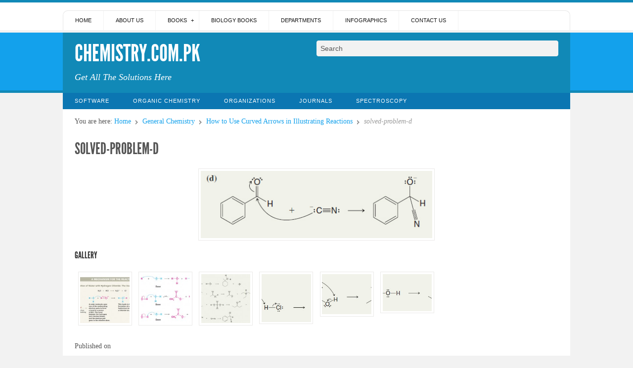

--- FILE ---
content_type: text/html; charset=UTF-8
request_url: https://chemistry.com.pk/general-chemistry/how-to-use-curved-arrows-in-illustrating-reactions/attachment/solved-problem-d/
body_size: 9949
content:
<!doctype html>
<html lang="en-US">

<head>
<meta http-equiv="Content-Type" content="text/html; charset=UTF-8" />
<title>solved-problem-d | Chemistry.Com.Pk</title>

<!-- Mobile viewport optimized -->
<meta name="viewport" content="width=device-width,initial-scale=1" />

<link rel="profile" href="https://gmpg.org/xfn/11" />
<link rel="pingback" href="https://chemistry.com.pk/xmlrpc.php" />

<meta name='robots' content='index, follow, max-image-preview:large, max-snippet:-1, max-video-preview:-1' />
<meta name="generator" content="WordPress 6.9" />
<meta name="template" content="Live Wire 0.3" />

	<!-- This site is optimized with the Yoast SEO plugin v26.8 - https://yoast.com/product/yoast-seo-wordpress/ -->
	<link rel="canonical" href="https://chemistry.com.pk/general-chemistry/how-to-use-curved-arrows-in-illustrating-reactions/attachment/solved-problem-d/" />
	<meta property="og:locale" content="en_US" />
	<meta property="og:type" content="article" />
	<meta property="og:title" content="solved-problem-d | Chemistry.Com.Pk" />
	<meta property="og:url" content="https://chemistry.com.pk/general-chemistry/how-to-use-curved-arrows-in-illustrating-reactions/attachment/solved-problem-d/" />
	<meta property="og:site_name" content="Chemistry.Com.Pk" />
	<meta property="article:publisher" content="https://www.facebook.com/chemistry.com.pk1" />
	<meta property="article:modified_time" content="2015-04-05T08:27:46+00:00" />
	<meta property="og:image" content="https://chemistry.com.pk/general-chemistry/how-to-use-curved-arrows-in-illustrating-reactions/attachment/solved-problem-d" />
	<meta property="og:image:width" content="478" />
	<meta property="og:image:height" content="139" />
	<meta property="og:image:type" content="image/jpeg" />
	<script type="application/ld+json" class="yoast-schema-graph">{"@context":"https://schema.org","@graph":[{"@type":"WebPage","@id":"https://chemistry.com.pk/general-chemistry/how-to-use-curved-arrows-in-illustrating-reactions/attachment/solved-problem-d/","url":"https://chemistry.com.pk/general-chemistry/how-to-use-curved-arrows-in-illustrating-reactions/attachment/solved-problem-d/","name":"solved-problem-d | Chemistry.Com.Pk","isPartOf":{"@id":"https://chemistry.com.pk/#website"},"primaryImageOfPage":{"@id":"https://chemistry.com.pk/general-chemistry/how-to-use-curved-arrows-in-illustrating-reactions/attachment/solved-problem-d/#primaryimage"},"image":{"@id":"https://chemistry.com.pk/general-chemistry/how-to-use-curved-arrows-in-illustrating-reactions/attachment/solved-problem-d/#primaryimage"},"thumbnailUrl":"https://chemistry.com.pk/wp-content/uploads/2015/04/solved-problem-d.jpg","datePublished":"2015-04-05T08:27:39+00:00","dateModified":"2015-04-05T08:27:46+00:00","breadcrumb":{"@id":"https://chemistry.com.pk/general-chemistry/how-to-use-curved-arrows-in-illustrating-reactions/attachment/solved-problem-d/#breadcrumb"},"inLanguage":"en-US","potentialAction":[{"@type":"ReadAction","target":["https://chemistry.com.pk/general-chemistry/how-to-use-curved-arrows-in-illustrating-reactions/attachment/solved-problem-d/"]}]},{"@type":"ImageObject","inLanguage":"en-US","@id":"https://chemistry.com.pk/general-chemistry/how-to-use-curved-arrows-in-illustrating-reactions/attachment/solved-problem-d/#primaryimage","url":"https://chemistry.com.pk/wp-content/uploads/2015/04/solved-problem-d.jpg","contentUrl":"https://chemistry.com.pk/wp-content/uploads/2015/04/solved-problem-d.jpg","width":478,"height":139,"caption":"solved-problem-d"},{"@type":"BreadcrumbList","@id":"https://chemistry.com.pk/general-chemistry/how-to-use-curved-arrows-in-illustrating-reactions/attachment/solved-problem-d/#breadcrumb","itemListElement":[{"@type":"ListItem","position":1,"name":"Home","item":"https://chemistry.com.pk/"},{"@type":"ListItem","position":2,"name":"How to Use Curved Arrows in Illustrating Reactions","item":"https://chemistry.com.pk/general-chemistry/how-to-use-curved-arrows-in-illustrating-reactions/"},{"@type":"ListItem","position":3,"name":"solved-problem-d"}]},{"@type":"WebSite","@id":"https://chemistry.com.pk/#website","url":"https://chemistry.com.pk/","name":"Chemistry.Com.Pk","description":"Get All The Solutions Here","publisher":{"@id":"https://chemistry.com.pk/#organization"},"potentialAction":[{"@type":"SearchAction","target":{"@type":"EntryPoint","urlTemplate":"https://chemistry.com.pk/?s={search_term_string}"},"query-input":{"@type":"PropertyValueSpecification","valueRequired":true,"valueName":"search_term_string"}}],"inLanguage":"en-US"},{"@type":"Organization","@id":"https://chemistry.com.pk/#organization","name":"Chemistry.Com.Pk","url":"https://chemistry.com.pk/","logo":{"@type":"ImageObject","inLanguage":"en-US","@id":"https://chemistry.com.pk/#/schema/logo/image/","url":"https://chemistry.com.pk/wp-content/uploads/2023/01/logo-for-dark-background.png","contentUrl":"https://chemistry.com.pk/wp-content/uploads/2023/01/logo-for-dark-background.png","width":6250,"height":6250,"caption":"Chemistry.Com.Pk"},"image":{"@id":"https://chemistry.com.pk/#/schema/logo/image/"},"sameAs":["https://www.facebook.com/chemistry.com.pk1","https://x.com/ChemistryComPk","https://www.instagram.com/chemistry.com.pk/","https://www.linkedin.com/company/chemistry-com-pk","https://www.pinterest.com/chemistrycompk/","https://www.youtube.com/channel/UCJIPiZSdPiZvo7p4mZw3TNQ"]}]}</script>
	<!-- / Yoast SEO plugin. -->


<link rel="alternate" type="application/rss+xml" title="Chemistry.Com.Pk &raquo; Feed" href="https://chemistry.com.pk/feed/" />
<link rel="alternate" title="oEmbed (JSON)" type="application/json+oembed" href="https://chemistry.com.pk/wp-json/oembed/1.0/embed?url=https%3A%2F%2Fchemistry.com.pk%2Fgeneral-chemistry%2Fhow-to-use-curved-arrows-in-illustrating-reactions%2Fattachment%2Fsolved-problem-d%2F" />
<link rel="alternate" title="oEmbed (XML)" type="text/xml+oembed" href="https://chemistry.com.pk/wp-json/oembed/1.0/embed?url=https%3A%2F%2Fchemistry.com.pk%2Fgeneral-chemistry%2Fhow-to-use-curved-arrows-in-illustrating-reactions%2Fattachment%2Fsolved-problem-d%2F&#038;format=xml" />
<style id='wp-img-auto-sizes-contain-inline-css' type='text/css'>
img:is([sizes=auto i],[sizes^="auto," i]){contain-intrinsic-size:3000px 1500px}
/*# sourceURL=wp-img-auto-sizes-contain-inline-css */
</style>

<link rel='stylesheet' id='style-css' href='https://chemistry.com.pk/wp-content/themes/live-wire/style.min.css?ver=0.3' type='text/css' media='all' />
<style id='wp-emoji-styles-inline-css' type='text/css'>

	img.wp-smiley, img.emoji {
		display: inline !important;
		border: none !important;
		box-shadow: none !important;
		height: 1em !important;
		width: 1em !important;
		margin: 0 0.07em !important;
		vertical-align: -0.1em !important;
		background: none !important;
		padding: 0 !important;
	}
/*# sourceURL=wp-emoji-styles-inline-css */
</style>
<link rel='stylesheet' id='wp-block-library-css' href='https://chemistry.com.pk/wp-includes/css/dist/block-library/style.min.css?ver=6.9' type='text/css' media='all' />
<style id='global-styles-inline-css' type='text/css'>
:root{--wp--preset--aspect-ratio--square: 1;--wp--preset--aspect-ratio--4-3: 4/3;--wp--preset--aspect-ratio--3-4: 3/4;--wp--preset--aspect-ratio--3-2: 3/2;--wp--preset--aspect-ratio--2-3: 2/3;--wp--preset--aspect-ratio--16-9: 16/9;--wp--preset--aspect-ratio--9-16: 9/16;--wp--preset--color--black: #000000;--wp--preset--color--cyan-bluish-gray: #abb8c3;--wp--preset--color--white: #ffffff;--wp--preset--color--pale-pink: #f78da7;--wp--preset--color--vivid-red: #cf2e2e;--wp--preset--color--luminous-vivid-orange: #ff6900;--wp--preset--color--luminous-vivid-amber: #fcb900;--wp--preset--color--light-green-cyan: #7bdcb5;--wp--preset--color--vivid-green-cyan: #00d084;--wp--preset--color--pale-cyan-blue: #8ed1fc;--wp--preset--color--vivid-cyan-blue: #0693e3;--wp--preset--color--vivid-purple: #9b51e0;--wp--preset--gradient--vivid-cyan-blue-to-vivid-purple: linear-gradient(135deg,rgb(6,147,227) 0%,rgb(155,81,224) 100%);--wp--preset--gradient--light-green-cyan-to-vivid-green-cyan: linear-gradient(135deg,rgb(122,220,180) 0%,rgb(0,208,130) 100%);--wp--preset--gradient--luminous-vivid-amber-to-luminous-vivid-orange: linear-gradient(135deg,rgb(252,185,0) 0%,rgb(255,105,0) 100%);--wp--preset--gradient--luminous-vivid-orange-to-vivid-red: linear-gradient(135deg,rgb(255,105,0) 0%,rgb(207,46,46) 100%);--wp--preset--gradient--very-light-gray-to-cyan-bluish-gray: linear-gradient(135deg,rgb(238,238,238) 0%,rgb(169,184,195) 100%);--wp--preset--gradient--cool-to-warm-spectrum: linear-gradient(135deg,rgb(74,234,220) 0%,rgb(151,120,209) 20%,rgb(207,42,186) 40%,rgb(238,44,130) 60%,rgb(251,105,98) 80%,rgb(254,248,76) 100%);--wp--preset--gradient--blush-light-purple: linear-gradient(135deg,rgb(255,206,236) 0%,rgb(152,150,240) 100%);--wp--preset--gradient--blush-bordeaux: linear-gradient(135deg,rgb(254,205,165) 0%,rgb(254,45,45) 50%,rgb(107,0,62) 100%);--wp--preset--gradient--luminous-dusk: linear-gradient(135deg,rgb(255,203,112) 0%,rgb(199,81,192) 50%,rgb(65,88,208) 100%);--wp--preset--gradient--pale-ocean: linear-gradient(135deg,rgb(255,245,203) 0%,rgb(182,227,212) 50%,rgb(51,167,181) 100%);--wp--preset--gradient--electric-grass: linear-gradient(135deg,rgb(202,248,128) 0%,rgb(113,206,126) 100%);--wp--preset--gradient--midnight: linear-gradient(135deg,rgb(2,3,129) 0%,rgb(40,116,252) 100%);--wp--preset--font-size--small: 13px;--wp--preset--font-size--medium: 20px;--wp--preset--font-size--large: 36px;--wp--preset--font-size--x-large: 42px;--wp--preset--spacing--20: 0.44rem;--wp--preset--spacing--30: 0.67rem;--wp--preset--spacing--40: 1rem;--wp--preset--spacing--50: 1.5rem;--wp--preset--spacing--60: 2.25rem;--wp--preset--spacing--70: 3.38rem;--wp--preset--spacing--80: 5.06rem;--wp--preset--shadow--natural: 6px 6px 9px rgba(0, 0, 0, 0.2);--wp--preset--shadow--deep: 12px 12px 50px rgba(0, 0, 0, 0.4);--wp--preset--shadow--sharp: 6px 6px 0px rgba(0, 0, 0, 0.2);--wp--preset--shadow--outlined: 6px 6px 0px -3px rgb(255, 255, 255), 6px 6px rgb(0, 0, 0);--wp--preset--shadow--crisp: 6px 6px 0px rgb(0, 0, 0);}:where(.is-layout-flex){gap: 0.5em;}:where(.is-layout-grid){gap: 0.5em;}body .is-layout-flex{display: flex;}.is-layout-flex{flex-wrap: wrap;align-items: center;}.is-layout-flex > :is(*, div){margin: 0;}body .is-layout-grid{display: grid;}.is-layout-grid > :is(*, div){margin: 0;}:where(.wp-block-columns.is-layout-flex){gap: 2em;}:where(.wp-block-columns.is-layout-grid){gap: 2em;}:where(.wp-block-post-template.is-layout-flex){gap: 1.25em;}:where(.wp-block-post-template.is-layout-grid){gap: 1.25em;}.has-black-color{color: var(--wp--preset--color--black) !important;}.has-cyan-bluish-gray-color{color: var(--wp--preset--color--cyan-bluish-gray) !important;}.has-white-color{color: var(--wp--preset--color--white) !important;}.has-pale-pink-color{color: var(--wp--preset--color--pale-pink) !important;}.has-vivid-red-color{color: var(--wp--preset--color--vivid-red) !important;}.has-luminous-vivid-orange-color{color: var(--wp--preset--color--luminous-vivid-orange) !important;}.has-luminous-vivid-amber-color{color: var(--wp--preset--color--luminous-vivid-amber) !important;}.has-light-green-cyan-color{color: var(--wp--preset--color--light-green-cyan) !important;}.has-vivid-green-cyan-color{color: var(--wp--preset--color--vivid-green-cyan) !important;}.has-pale-cyan-blue-color{color: var(--wp--preset--color--pale-cyan-blue) !important;}.has-vivid-cyan-blue-color{color: var(--wp--preset--color--vivid-cyan-blue) !important;}.has-vivid-purple-color{color: var(--wp--preset--color--vivid-purple) !important;}.has-black-background-color{background-color: var(--wp--preset--color--black) !important;}.has-cyan-bluish-gray-background-color{background-color: var(--wp--preset--color--cyan-bluish-gray) !important;}.has-white-background-color{background-color: var(--wp--preset--color--white) !important;}.has-pale-pink-background-color{background-color: var(--wp--preset--color--pale-pink) !important;}.has-vivid-red-background-color{background-color: var(--wp--preset--color--vivid-red) !important;}.has-luminous-vivid-orange-background-color{background-color: var(--wp--preset--color--luminous-vivid-orange) !important;}.has-luminous-vivid-amber-background-color{background-color: var(--wp--preset--color--luminous-vivid-amber) !important;}.has-light-green-cyan-background-color{background-color: var(--wp--preset--color--light-green-cyan) !important;}.has-vivid-green-cyan-background-color{background-color: var(--wp--preset--color--vivid-green-cyan) !important;}.has-pale-cyan-blue-background-color{background-color: var(--wp--preset--color--pale-cyan-blue) !important;}.has-vivid-cyan-blue-background-color{background-color: var(--wp--preset--color--vivid-cyan-blue) !important;}.has-vivid-purple-background-color{background-color: var(--wp--preset--color--vivid-purple) !important;}.has-black-border-color{border-color: var(--wp--preset--color--black) !important;}.has-cyan-bluish-gray-border-color{border-color: var(--wp--preset--color--cyan-bluish-gray) !important;}.has-white-border-color{border-color: var(--wp--preset--color--white) !important;}.has-pale-pink-border-color{border-color: var(--wp--preset--color--pale-pink) !important;}.has-vivid-red-border-color{border-color: var(--wp--preset--color--vivid-red) !important;}.has-luminous-vivid-orange-border-color{border-color: var(--wp--preset--color--luminous-vivid-orange) !important;}.has-luminous-vivid-amber-border-color{border-color: var(--wp--preset--color--luminous-vivid-amber) !important;}.has-light-green-cyan-border-color{border-color: var(--wp--preset--color--light-green-cyan) !important;}.has-vivid-green-cyan-border-color{border-color: var(--wp--preset--color--vivid-green-cyan) !important;}.has-pale-cyan-blue-border-color{border-color: var(--wp--preset--color--pale-cyan-blue) !important;}.has-vivid-cyan-blue-border-color{border-color: var(--wp--preset--color--vivid-cyan-blue) !important;}.has-vivid-purple-border-color{border-color: var(--wp--preset--color--vivid-purple) !important;}.has-vivid-cyan-blue-to-vivid-purple-gradient-background{background: var(--wp--preset--gradient--vivid-cyan-blue-to-vivid-purple) !important;}.has-light-green-cyan-to-vivid-green-cyan-gradient-background{background: var(--wp--preset--gradient--light-green-cyan-to-vivid-green-cyan) !important;}.has-luminous-vivid-amber-to-luminous-vivid-orange-gradient-background{background: var(--wp--preset--gradient--luminous-vivid-amber-to-luminous-vivid-orange) !important;}.has-luminous-vivid-orange-to-vivid-red-gradient-background{background: var(--wp--preset--gradient--luminous-vivid-orange-to-vivid-red) !important;}.has-very-light-gray-to-cyan-bluish-gray-gradient-background{background: var(--wp--preset--gradient--very-light-gray-to-cyan-bluish-gray) !important;}.has-cool-to-warm-spectrum-gradient-background{background: var(--wp--preset--gradient--cool-to-warm-spectrum) !important;}.has-blush-light-purple-gradient-background{background: var(--wp--preset--gradient--blush-light-purple) !important;}.has-blush-bordeaux-gradient-background{background: var(--wp--preset--gradient--blush-bordeaux) !important;}.has-luminous-dusk-gradient-background{background: var(--wp--preset--gradient--luminous-dusk) !important;}.has-pale-ocean-gradient-background{background: var(--wp--preset--gradient--pale-ocean) !important;}.has-electric-grass-gradient-background{background: var(--wp--preset--gradient--electric-grass) !important;}.has-midnight-gradient-background{background: var(--wp--preset--gradient--midnight) !important;}.has-small-font-size{font-size: var(--wp--preset--font-size--small) !important;}.has-medium-font-size{font-size: var(--wp--preset--font-size--medium) !important;}.has-large-font-size{font-size: var(--wp--preset--font-size--large) !important;}.has-x-large-font-size{font-size: var(--wp--preset--font-size--x-large) !important;}
/*# sourceURL=global-styles-inline-css */
</style>

<style id='classic-theme-styles-inline-css' type='text/css'>
/*! This file is auto-generated */
.wp-block-button__link{color:#fff;background-color:#32373c;border-radius:9999px;box-shadow:none;text-decoration:none;padding:calc(.667em + 2px) calc(1.333em + 2px);font-size:1.125em}.wp-block-file__button{background:#32373c;color:#fff;text-decoration:none}
/*# sourceURL=/wp-includes/css/classic-themes.min.css */
</style>
<link rel='stylesheet' id='crp-style-rounded-thumbs-css' href='https://chemistry.com.pk/wp-content/plugins/contextual-related-posts/css/rounded-thumbs.min.css?ver=4.1.0' type='text/css' media='all' />
<style id='crp-style-rounded-thumbs-inline-css' type='text/css'>

			.crp_related.crp-rounded-thumbs a {
				width: 150px;
                height: 150px;
				text-decoration: none;
			}
			.crp_related.crp-rounded-thumbs img {
				max-width: 150px;
				margin: auto;
			}
			.crp_related.crp-rounded-thumbs .crp_title {
				width: 100%;
			}
			
/*# sourceURL=crp-style-rounded-thumbs-inline-css */
</style>
<link rel='stylesheet' id='heateor_sss_frontend_css-css' href='https://chemistry.com.pk/wp-content/plugins/sassy-social-share/public/css/sassy-social-share-public.css?ver=3.3.79' type='text/css' media='all' />
<style id='heateor_sss_frontend_css-inline-css' type='text/css'>
.heateor_sss_button_instagram span.heateor_sss_svg,a.heateor_sss_instagram span.heateor_sss_svg{background:radial-gradient(circle at 30% 107%,#fdf497 0,#fdf497 5%,#fd5949 45%,#d6249f 60%,#285aeb 90%)}.heateor_sss_horizontal_sharing .heateor_sss_svg,.heateor_sss_standard_follow_icons_container .heateor_sss_svg{color:#fff;border-width:0px;border-style:solid;border-color:transparent}.heateor_sss_horizontal_sharing .heateorSssTCBackground{color:#666}.heateor_sss_horizontal_sharing span.heateor_sss_svg:hover,.heateor_sss_standard_follow_icons_container span.heateor_sss_svg:hover{border-color:transparent;}.heateor_sss_vertical_sharing span.heateor_sss_svg,.heateor_sss_floating_follow_icons_container span.heateor_sss_svg{color:#fff;border-width:0px;border-style:solid;border-color:transparent;}.heateor_sss_vertical_sharing .heateorSssTCBackground{color:#666;}.heateor_sss_vertical_sharing span.heateor_sss_svg:hover,.heateor_sss_floating_follow_icons_container span.heateor_sss_svg:hover{border-color:transparent;}@media screen and (max-width:783px) {.heateor_sss_vertical_sharing{display:none!important}}
/*# sourceURL=heateor_sss_frontend_css-inline-css */
</style>
<link rel='stylesheet' id='forget-about-shortcode-buttons-css' href='https://chemistry.com.pk/wp-content/plugins/forget-about-shortcode-buttons/public/css/button-styles.css?ver=2.1.3' type='text/css' media='all' />
<script type="text/javascript" src="https://chemistry.com.pk/wp-includes/js/jquery/jquery.min.js?ver=3.7.1" id="jquery-core-js"></script>
<script type="text/javascript" src="https://chemistry.com.pk/wp-includes/js/jquery/jquery-migrate.min.js?ver=3.4.1" id="jquery-migrate-js"></script>
<link rel="https://api.w.org/" href="https://chemistry.com.pk/wp-json/" /><link rel="alternate" title="JSON" type="application/json" href="https://chemistry.com.pk/wp-json/wp/v2/media/1682" /><link rel="EditURI" type="application/rsd+xml" title="RSD" href="https://chemistry.com.pk/xmlrpc.php?rsd" />
<link rel='shortlink' href='https://chemistry.com.pk/?p=1682' />
<meta name="google-site-verification" content="i-CXpaQce9U9CZ6gBAyWPqadP3UMtxQyD10Np1ZAqps" />
<!-- Google tag (gtag.js) -->
<script async src="https://www.googletagmanager.com/gtag/js?id=G-0ZZ9CNSPBM"></script>
<script>
  window.dataLayer = window.dataLayer || [];
  function gtag(){dataLayer.push(arguments);}
  gtag('js', new Date());

  gtag('config', 'G-0ZZ9CNSPBM');
</script>
<meta name="generator" content="performance-lab 4.0.1; plugins: webp-uploads">
<meta name="generator" content="webp-uploads 2.6.1">
	
	<!-- Enables media queries in some unsupported browsers. -->
	<!--[if (lt IE 9) & (!IEMobile)]>
	<script type="text/javascript" src="https://chemistry.com.pk/wp-content/themes/live-wire/js/respond.min.js"></script>
	<![endif]-->
	
	<link rel="icon" href="https://chemistry.com.pk/wp-content/uploads/2023/01/cropped-chem-icon-32x32.png" sizes="32x32" />
<link rel="icon" href="https://chemistry.com.pk/wp-content/uploads/2023/01/cropped-chem-icon-192x192.png" sizes="192x192" />
<link rel="apple-touch-icon" href="https://chemistry.com.pk/wp-content/uploads/2023/01/cropped-chem-icon-180x180.png" />
<meta name="msapplication-TileImage" content="https://chemistry.com.pk/wp-content/uploads/2023/01/cropped-chem-icon-270x270.png" />

</head>

<body class="wordpress ltr en_US parent-theme y2026 m01 d21 h18 wednesday logged-out singular singular-attachment singular-attachment-1682 attachment-image attachment-jpeg layout-1c">

	
	<div id="container">
	
		 
	 
		<div id="menu-primary" class="menu-container">

			<div class="wrap">
				
					
					
				<div class="menu"><ul id="menu-primary-items" class=""><li id="menu-item-57" class="menu-item menu-item-type-custom menu-item-object-custom menu-item-home menu-item-57"><a href="https://chemistry.com.pk/" title="Home Page">Home</a></li>
<li id="menu-item-87" class="menu-item menu-item-type-post_type menu-item-object-page menu-item-87"><a href="https://chemistry.com.pk/about-us/" title="Introduction to Chemistry.Com.Pk">About Us</a></li>
<li id="menu-item-659" class="menu-item menu-item-type-post_type menu-item-object-page menu-item-has-children menu-item-659"><a href="https://chemistry.com.pk/free-download-chemistry-books/" title="Explore Chemistry Books">Books</a>
<ul class="sub-menu">
	<li id="menu-item-7463" class="menu-item menu-item-type-post_type menu-item-object-page menu-item-7463"><a href="https://chemistry.com.pk/a-level-books/" title="Explore A Level and IB Diploma Books">A Level Books</a></li>
	<li id="menu-item-8317" class="menu-item menu-item-type-post_type menu-item-object-page menu-item-8317"><a href="https://chemistry.com.pk/free-download-biology-books/" title="Explore Biological Sciences Books">Biology Books</a></li>
	<li id="menu-item-8099" class="menu-item menu-item-type-post_type menu-item-object-page menu-item-8099"><a href="https://chemistry.com.pk/free-inorganic-chemistry-books/" title="Explore Inorganic Chemistry Books">Inorganic Chemistry Books</a></li>
	<li id="menu-item-8092" class="menu-item menu-item-type-post_type menu-item-object-page menu-item-8092"><a href="https://chemistry.com.pk/free-organic-chemistry-books/" title="Explore Organic Chemistry Books">Organic Chemistry Books</a></li>
	<li id="menu-item-8454" class="menu-item menu-item-type-post_type menu-item-object-page menu-item-8454"><a href="https://chemistry.com.pk/free-physical-chemistry-books/" title="Explore Physical Chemistry Books">Physical Chemistry Books</a></li>
</ul>
</li>
<li id="menu-item-9605" class="menu-item menu-item-type-custom menu-item-object-custom menu-item-9605"><a href="https://biology.com.pk/biology-books/" title="Explore Biological Sciences Books">Biology Books</a></li>
<li id="menu-item-642" class="menu-item menu-item-type-post_type menu-item-object-page menu-item-642"><a href="https://chemistry.com.pk/chemistry-departments/" title="Chemistry Departments in Pakistan">Departments</a></li>
<li id="menu-item-1208" class="menu-item menu-item-type-taxonomy menu-item-object-category menu-item-1208"><a href="https://chemistry.com.pk/category/infographics/" title="Chemistry Infographics">Infographics</a></li>
<li id="menu-item-58" class="menu-item menu-item-type-post_type menu-item-object-page menu-item-58"><a href="https://chemistry.com.pk/contact-us/">Contact Us</a></li>
</ul></div>				
										
			</div><!-- .wrap -->

		</div><!-- #menu-primary .menu-container -->
	
		
		
		
			<div id="header">
					
				
				<div class="wrap">

					<div id="branding">
						<div id="site-title"><a href="https://chemistry.com.pk" title="Chemistry.Com.Pk" rel="home"><span>Chemistry.Com.Pk</span></a></div>						<div id="site-description"><span>Get All The Solutions Here</span></div>					</div><!-- #branding -->
					
					
	<div id="sidebar-header" class="sidebar">

		<section id="hybrid-search-2" class="widget search widget-search">			<div class="search">

				<form method="get" class="search-form" action="https://chemistry.com.pk/">
				<div>
					<input class="search-text" type="text" name="s" value="Search" onfocus="if(this.value==this.defaultValue)this.value='';" onblur="if(this.value=='')this.value=this.defaultValue;" />
					<input class="search-submit button" name="submit" type="submit" value="Search" />
				</div>
				</form><!-- .search-form -->

			</div><!-- .search --></section>
	</div><!-- #sidebar-header -->

							
					
				</div><!-- .wrap -->
						
				
			</div><!-- #header -->
	
				
		 
	 
		<div id="menu-secondary" class="menu-container">

			<div class="wrap">
				
									
				<div class="menu"><ul id="menu-secondary-items" class=""><li id="menu-item-1224" class="menu-item menu-item-type-taxonomy menu-item-object-category menu-item-1224"><a href="https://chemistry.com.pk/category/software/" title="Chemistry Software">Software</a></li>
<li id="menu-item-1226" class="menu-item menu-item-type-taxonomy menu-item-object-category menu-item-1226"><a href="https://chemistry.com.pk/category/organic-chemistry/">Organic Chemistry</a></li>
<li id="menu-item-1227" class="menu-item menu-item-type-taxonomy menu-item-object-category menu-item-1227"><a href="https://chemistry.com.pk/category/organizations/" title="Chemistry Organizations">Organizations</a></li>
<li id="menu-item-1228" class="menu-item menu-item-type-taxonomy menu-item-object-category menu-item-1228"><a href="https://chemistry.com.pk/category/journals/" title="Chemistry Journals of Pakistan">Journals</a></li>
<li id="menu-item-1229" class="menu-item menu-item-type-taxonomy menu-item-object-category menu-item-1229"><a href="https://chemistry.com.pk/category/spectroscopy/">Spectroscopy</a></li>
</ul></div>				
								
			</div><!-- .wrap -->

		</div><!-- #menu-secondary .menu-container -->
	
		
		
					
		<div id="main">

			<div class="wrap">

						
			
		<nav class="breadcrumb-trail breadcrumbs" itemprop="breadcrumb">
			<span class="trail-browse">You are here:</span> <span class="trail-begin"><a href="https://chemistry.com.pk" title="Chemistry.Com.Pk" rel="home">Home</a></span>
			 <span class="sep">&#8764;</span> <a href="https://chemistry.com.pk/category/general-chemistry/" title="General Chemistry">General Chemistry</a>
			 <span class="sep">&#8764;</span> <a href="https://chemistry.com.pk/general-chemistry/how-to-use-curved-arrows-in-illustrating-reactions/" title="How to Use Curved Arrows in Illustrating Reactions">How to Use Curved Arrows in Illustrating Reactions</a>
			 <span class="sep">&#8764;</span> <span class="trail-end">solved-problem-d</span>
		</nav>

	<div id="content">
	
				
		<div class="hfeed">

			
				
										
					<div id="post-1682" class="hentry attachment inherit post-1 odd author-hasnain">

						
						<h1 class='attachment-title entry-title'><a href='https://chemistry.com.pk/general-chemistry/how-to-use-curved-arrows-in-illustrating-reactions/attachment/solved-problem-d/'>solved-problem-d</a></h1>						
						<div class="entry-content">
						
							<img width="478" height="139" src="https://chemistry.com.pk/wp-content/uploads/2015/04/solved-problem-d.jpg" class="aligncenter" alt="solved-problem-d" decoding="async" fetchpriority="high" srcset="https://chemistry.com.pk/wp-content/uploads/2015/04/solved-problem-d.jpg 478w, https://chemistry.com.pk/wp-content/uploads/2015/04/solved-problem-d-300x87.jpg 300w" sizes="(max-width: 478px) 100vw, 478px" />														
													
															<div class="image-gallery">
									<h3>Gallery</h3>
									
			<div id='gallery-1674-1' class='gallery gallery-1674'>
				<div class='gallery-row gallery-col-8 gallery-clear'>
					<figure class='gallery-item col-8'>
						<div class='gallery-icon '><a href='https://chemistry.com.pk/general-chemistry/how-to-use-curved-arrows-in-illustrating-reactions/attachment/reaction-of-hcl-and-water/'><img width="150" height="150" src="https://chemistry.com.pk/wp-content/uploads/2015/04/reaction-of-HCl-and-water-150x150.jpg" class="attachment-thumbnail size-thumbnail" alt="reaction of HCl and water" decoding="async" srcset="https://chemistry.com.pk/wp-content/uploads/2015/04/reaction-of-HCl-and-water-150x150.jpg 150w, https://chemistry.com.pk/wp-content/uploads/2015/04/reaction-of-HCl-and-water-120x120.jpg 120w" sizes="(max-width: 150px) 100vw, 150px" /></a></div>
					</figure>
					<figure class='gallery-item col-8'>
						<div class='gallery-icon '><a href='https://chemistry.com.pk/general-chemistry/how-to-use-curved-arrows-in-illustrating-reactions/attachment/acid-base-reactions/'><img width="150" height="150" src="https://chemistry.com.pk/wp-content/uploads/2015/04/acid-base-reactions-150x150.jpg" class="attachment-thumbnail size-thumbnail" alt="acid base reactions" decoding="async" srcset="https://chemistry.com.pk/wp-content/uploads/2015/04/acid-base-reactions-150x150.jpg 150w, https://chemistry.com.pk/wp-content/uploads/2015/04/acid-base-reactions-120x120.jpg 120w" sizes="(max-width: 150px) 100vw, 150px" /></a></div>
					</figure>
					<figure class='gallery-item col-8'>
						<div class='gallery-icon '><a href='https://chemistry.com.pk/general-chemistry/how-to-use-curved-arrows-in-illustrating-reactions/attachment/solved-problem-1/'><img width="150" height="150" src="https://chemistry.com.pk/wp-content/uploads/2015/04/solved-problem-1-150x150.jpg" class="attachment-thumbnail size-thumbnail" alt="solved problem of arrow notation" decoding="async" loading="lazy" srcset="https://chemistry.com.pk/wp-content/uploads/2015/04/solved-problem-1-150x150.jpg 150w, https://chemistry.com.pk/wp-content/uploads/2015/04/solved-problem-1-120x120.jpg 120w" sizes="auto, (max-width: 150px) 100vw, 150px" /></a></div>
					</figure>
					<figure class='gallery-item col-8'>
						<div class='gallery-icon '><a href='https://chemistry.com.pk/general-chemistry/how-to-use-curved-arrows-in-illustrating-reactions/attachment/solved-problem-a/'><img width="150" height="146" src="https://chemistry.com.pk/wp-content/uploads/2015/04/solved-problem-a-150x146.jpg" class="attachment-thumbnail size-thumbnail" alt="solved-problem-a" decoding="async" loading="lazy" /></a></div>
					</figure>
					<figure class='gallery-item col-8'>
						<div class='gallery-icon '><a href='https://chemistry.com.pk/general-chemistry/how-to-use-curved-arrows-in-illustrating-reactions/attachment/solved-problem-b/'><img width="150" height="123" src="https://chemistry.com.pk/wp-content/uploads/2015/04/solved-problem-b-150x123.jpg" class="attachment-thumbnail size-thumbnail" alt="solved-problem-b" decoding="async" loading="lazy" /></a></div>
					</figure>
					<figure class='gallery-item col-8'>
						<div class='gallery-icon '><a href='https://chemistry.com.pk/general-chemistry/how-to-use-curved-arrows-in-illustrating-reactions/attachment/solved-problem-c/'><img width="150" height="113" src="https://chemistry.com.pk/wp-content/uploads/2015/04/solved-problem-c-150x113.jpg" class="attachment-thumbnail size-thumbnail" alt="solved-problem-c" decoding="async" loading="lazy" /></a></div>
					</figure>
			</div>
			</div><!-- .gallery -->
								</div>
														
						</div><!-- .entry-content -->
						
						<div class="entry-meta">Published on <time class="published" datetime="2015-04-05T13:27:39+05:00" title="Sunday, April 5th, 2015, 1:27 pm"></time> </div>						
						
					</div><!-- .hentry -->
					
											
					
					
					
				
			
		</div><!-- .hfeed -->

					
		
	
		<div class="loop-nav">
			<a href="https://chemistry.com.pk/general-chemistry/how-to-use-curved-arrows-in-illustrating-reactions/" rel="prev"><span class="previous"><span class="meta-nav">&larr;</span> Return to entry</span></a>		</div><!-- .loop-nav -->

	
	</div><!-- #content -->
			
			
		
			
			
			</div><!-- .wrap -->

		</div><!-- #main -->
		
				
		
	
		<div id="sidebar-subsidiary" class="sidebar">
		
			<div class="wrap">

				
				<section id="text-2" class="widget widget_text widget-widget_text"><h3 class="widget-title">About Us</h3>			<div class="textwidget">Chemistry.Com.Pk is a comprehensive educational platform dedicated to providing high-quality resources in chemistry and related sciences. It offers tutorials, articles, and study materials, making it a valuable resource for students, educators, and science enthusiasts alike.</div>
		</section><section id="text-7" class="widget widget_text widget-widget_text"><h3 class="widget-title">Chemical Sciences Books</h3>			<div class="textwidget"><ul>
<li><a href="https://chemistry.com.pk/a-level-books/">A Level Books</a></li>
<li><a href="https://chemistry.com.pk/free-download-biology-books/">Biology and Microbiology Books</a></li>
<li><a href="https://chemistry.com.pk/free-inorganic-chemistry-books/">Inorganic Chemistry Books</a></li>
<li><a href="https://chemistry.com.pk/free-organic-chemistry-books/">Organic Chemistry Books</a></li>
<li><a href="https://chemistry.com.pk/free-physical-chemistry-books/">Physical Chemistry Books</a></li>
<li><a href="https://chemistry.com.pk/free-download-chemistry-books/">Chemistry Books</a></li>
</ul>
</div>
		</section><section id="text-6" class="widget widget_text widget-widget_text"><h3 class="widget-title">Biological Sciences Books</h3>			<div class="textwidget"><ul>
<li><a href="https://biology.com.pk/biology-books/" target="_blank" rel="noopener">Biology Books</a></li>
<li><a href="https://biology.com.pk/genetics-books/" target="_blank" rel="noopener">Genetics Books</a></li>
<li><a href="https://biology.com.pk/medical-books/" target="_blank" rel="noopener">Medical Books</a></li>
<li><a href="https://biology.com.pk/microbiology-books/" target="_blank" rel="noopener">Microbiology Books</a></li>
<li><a href="https://biology.com.pk/psychology-books/" target="_blank" rel="noopener">Psychology Books</a></li>
</ul>
</div>
		</section><section id="text-5" class="widget widget_text widget-widget_text"><h3 class="widget-title">Find Us on Social Media</h3>			<div class="textwidget"><img class="alignleft wp-image-86 size-full" style="border: none;" title="facebook" src="https://chemistry.com.pk/wp-content/uploads/2015/03/facebook.png" alt="facebook" width="45" height="45" /> <a href="https://twitter.com/ChemistryComPk" target="_blank"><img class="alignleft wp-image-89 size-full" style="border: none;" title="twitter" src="https://chemistry.com.pk/wp-content/uploads/2015/03/twitter.png" alt="twitter" width="45" height="45" /></a><a href="https://www.linkedin.com/company/chemistry-com-pk" target="_blank"><img class="alignleft wp-image-88 size-full" style="border: none;" title="linkedin" src="https://chemistry.com.pk/wp-content/uploads/2015/03/linkedin.png" alt="linkedin" width="45" height="45" /></a><img class="alignleft wp-image-90 size-full" style="border: none;" title="pinterest" src="https://chemistry.com.pk/wp-content/uploads/2015/03/pinterest.png" alt="pinterest" width="45" height="45" /></div>
		</section>
								
			</div><!-- .wrap -->

		</div><!-- #sidebar-subsidiary .aside -->
		
	
		
		
		<div id="footer">
		
			
			<div class="wrap">
			
				<div id="footer-info">
				
					<div class="footer-content">
						<p class="copyright">Copyright © 2026 <a class="site-link" href="https://chemistry.com.pk" title="Chemistry.Com.Pk" rel="home"><span>Chemistry.Com.Pk</span></a>.</p>
					</div>
					
									
				</div><!-- #footer-info -->
				
			
	
	<div id="menu-subsidiary" class="menu-container">

		
		<div class="menu"><ul id="menu-subsidiary-items" class=""><li id="menu-item-258" class="menu-item menu-item-type-post_type menu-item-object-page menu-item-258"><a href="https://chemistry.com.pk/about-us/">About Us</a></li>
<li id="menu-item-259" class="menu-item menu-item-type-post_type menu-item-object-page menu-item-259"><a href="https://chemistry.com.pk/contact-us/">Contact Us</a></li>
<li id="menu-item-257" class="menu-item menu-item-type-post_type menu-item-object-page menu-item-257"><a href="https://chemistry.com.pk/privacy-policy/">Privacy Policy</a></li>
</ul></div>
		
	</div><!-- #menu-subsidiary .menu-container -->

	
				
			</div><!-- .wrap -->
			
			
		</div><!-- #footer -->
		
		
</div><!-- #container -->


<script type="speculationrules">
{"prefetch":[{"source":"document","where":{"and":[{"href_matches":"/*"},{"not":{"href_matches":["/wp-*.php","/wp-admin/*","/wp-content/uploads/*","/wp-content/*","/wp-content/plugins/*","/wp-content/themes/live-wire/*","/*\\?(.+)"]}},{"not":{"selector_matches":"a[rel~=\"nofollow\"]"}},{"not":{"selector_matches":".no-prefetch, .no-prefetch a"}}]},"eagerness":"conservative"}]}
</script>
<script type="text/javascript">

  var _gaq = _gaq || [];
  _gaq.push(['_setAccount', 'UA-47895327-1']);
  _gaq.push(['_setDomainName', 'chemistry.com.pk']);
  _gaq.push(['_trackPageview']);

  (function() {
    var ga = document.createElement('script'); ga.type = 'text/javascript'; ga.async = true;
    ga.src = ('https:' == document.location.protocol ? 'https://' : 'http://') + 'stats.g.doubleclick.net/dc.js';
    var s = document.getElementsByTagName('script')[0]; s.parentNode.insertBefore(ga, s);
  })();

</script><script type="text/javascript">/* <![CDATA[ */ jQuery(document).ready( function() { jQuery.post( "https://chemistry.com.pk/wp-admin/admin-ajax.php", { action : "entry_views", _ajax_nonce : "5128211017", post_id : 1682 } ); } ); /* ]]> */</script>
<script type="text/javascript" src="https://chemistry.com.pk/wp-content/themes/live-wire/js/jquery.fitvids.js?ver=20120222" id="live_wire-fitvids-js"></script>
<script type="text/javascript" src="https://chemistry.com.pk/wp-content/themes/live-wire/js/fitvids.js?ver=20120222" id="live_wire-fitvids-settings-js"></script>
<script type="text/javascript" src="https://chemistry.com.pk/wp-content/themes/live-wire/js/tinynav.min.js?ver=20121228" id="live_wire-tinynav-js"></script>
<script type="text/javascript" id="live_wire-tinynav-settings-js-extra">
/* <![CDATA[ */
var tinynav_settings_vars = {"header_primary":"Primary Navigation...","header_secondary":"Secondary Navigation..."};
//# sourceURL=live_wire-tinynav-settings-js-extra
/* ]]> */
</script>
<script type="text/javascript" src="https://chemistry.com.pk/wp-content/themes/live-wire/js/tinynav.js?ver=20121228" id="live_wire-tinynav-settings-js"></script>
<script type="text/javascript" src="https://chemistry.com.pk/wp-content/themes/live-wire/library/js/drop-downs.min.js?ver=20130805" id="drop-downs-js"></script>
<script type="text/javascript" id="heateor_sss_sharing_js-js-before">
/* <![CDATA[ */
function heateorSssLoadEvent(e) {var t=window.onload;if (typeof window.onload!="function") {window.onload=e}else{window.onload=function() {t();e()}}};	var heateorSssSharingAjaxUrl = 'https://chemistry.com.pk/wp-admin/admin-ajax.php', heateorSssCloseIconPath = 'https://chemistry.com.pk/wp-content/plugins/sassy-social-share/public/../images/close.png', heateorSssPluginIconPath = 'https://chemistry.com.pk/wp-content/plugins/sassy-social-share/public/../images/logo.png', heateorSssHorizontalSharingCountEnable = 0, heateorSssVerticalSharingCountEnable = 0, heateorSssSharingOffset = -10; var heateorSssMobileStickySharingEnabled = 0;var heateorSssCopyLinkMessage = "Link copied.";var heateorSssUrlCountFetched = [], heateorSssSharesText = 'Shares', heateorSssShareText = 'Share';function heateorSssPopup(e) {window.open(e,"popUpWindow","height=400,width=600,left=400,top=100,resizable,scrollbars,toolbar=0,personalbar=0,menubar=no,location=no,directories=no,status")}
//# sourceURL=heateor_sss_sharing_js-js-before
/* ]]> */
</script>
<script type="text/javascript" src="https://chemistry.com.pk/wp-content/plugins/sassy-social-share/public/js/sassy-social-share-public.js?ver=3.3.79" id="heateor_sss_sharing_js-js"></script>
<script id="wp-emoji-settings" type="application/json">
{"baseUrl":"https://s.w.org/images/core/emoji/17.0.2/72x72/","ext":".png","svgUrl":"https://s.w.org/images/core/emoji/17.0.2/svg/","svgExt":".svg","source":{"concatemoji":"https://chemistry.com.pk/wp-includes/js/wp-emoji-release.min.js?ver=6.9"}}
</script>
<script type="module">
/* <![CDATA[ */
/*! This file is auto-generated */
const a=JSON.parse(document.getElementById("wp-emoji-settings").textContent),o=(window._wpemojiSettings=a,"wpEmojiSettingsSupports"),s=["flag","emoji"];function i(e){try{var t={supportTests:e,timestamp:(new Date).valueOf()};sessionStorage.setItem(o,JSON.stringify(t))}catch(e){}}function c(e,t,n){e.clearRect(0,0,e.canvas.width,e.canvas.height),e.fillText(t,0,0);t=new Uint32Array(e.getImageData(0,0,e.canvas.width,e.canvas.height).data);e.clearRect(0,0,e.canvas.width,e.canvas.height),e.fillText(n,0,0);const a=new Uint32Array(e.getImageData(0,0,e.canvas.width,e.canvas.height).data);return t.every((e,t)=>e===a[t])}function p(e,t){e.clearRect(0,0,e.canvas.width,e.canvas.height),e.fillText(t,0,0);var n=e.getImageData(16,16,1,1);for(let e=0;e<n.data.length;e++)if(0!==n.data[e])return!1;return!0}function u(e,t,n,a){switch(t){case"flag":return n(e,"\ud83c\udff3\ufe0f\u200d\u26a7\ufe0f","\ud83c\udff3\ufe0f\u200b\u26a7\ufe0f")?!1:!n(e,"\ud83c\udde8\ud83c\uddf6","\ud83c\udde8\u200b\ud83c\uddf6")&&!n(e,"\ud83c\udff4\udb40\udc67\udb40\udc62\udb40\udc65\udb40\udc6e\udb40\udc67\udb40\udc7f","\ud83c\udff4\u200b\udb40\udc67\u200b\udb40\udc62\u200b\udb40\udc65\u200b\udb40\udc6e\u200b\udb40\udc67\u200b\udb40\udc7f");case"emoji":return!a(e,"\ud83e\u1fac8")}return!1}function f(e,t,n,a){let r;const o=(r="undefined"!=typeof WorkerGlobalScope&&self instanceof WorkerGlobalScope?new OffscreenCanvas(300,150):document.createElement("canvas")).getContext("2d",{willReadFrequently:!0}),s=(o.textBaseline="top",o.font="600 32px Arial",{});return e.forEach(e=>{s[e]=t(o,e,n,a)}),s}function r(e){var t=document.createElement("script");t.src=e,t.defer=!0,document.head.appendChild(t)}a.supports={everything:!0,everythingExceptFlag:!0},new Promise(t=>{let n=function(){try{var e=JSON.parse(sessionStorage.getItem(o));if("object"==typeof e&&"number"==typeof e.timestamp&&(new Date).valueOf()<e.timestamp+604800&&"object"==typeof e.supportTests)return e.supportTests}catch(e){}return null}();if(!n){if("undefined"!=typeof Worker&&"undefined"!=typeof OffscreenCanvas&&"undefined"!=typeof URL&&URL.createObjectURL&&"undefined"!=typeof Blob)try{var e="postMessage("+f.toString()+"("+[JSON.stringify(s),u.toString(),c.toString(),p.toString()].join(",")+"));",a=new Blob([e],{type:"text/javascript"});const r=new Worker(URL.createObjectURL(a),{name:"wpTestEmojiSupports"});return void(r.onmessage=e=>{i(n=e.data),r.terminate(),t(n)})}catch(e){}i(n=f(s,u,c,p))}t(n)}).then(e=>{for(const n in e)a.supports[n]=e[n],a.supports.everything=a.supports.everything&&a.supports[n],"flag"!==n&&(a.supports.everythingExceptFlag=a.supports.everythingExceptFlag&&a.supports[n]);var t;a.supports.everythingExceptFlag=a.supports.everythingExceptFlag&&!a.supports.flag,a.supports.everything||((t=a.source||{}).concatemoji?r(t.concatemoji):t.wpemoji&&t.twemoji&&(r(t.twemoji),r(t.wpemoji)))});
//# sourceURL=https://chemistry.com.pk/wp-includes/js/wp-emoji-loader.min.js
/* ]]> */
</script>
<script type="text/javascript">

  var _gaq = _gaq || [];
  _gaq.push(['_setAccount', 'UA-47895327-1']);
  _gaq.push(['_setDomainName', 'chemistry.com.pk']);
  _gaq.push(['_trackPageview']);

  (function() {
    var ga = document.createElement('script'); ga.type = 'text/javascript'; ga.async = true;
    ga.src = ('https:' == document.location.protocol ? 'https://ssl' : 'http://www') + '.google-analytics.com/ga.js';
    var s = document.getElementsByTagName('script')[0]; s.parentNode.insertBefore(ga, s);
  })();

</script>
<script defer src="https://static.cloudflareinsights.com/beacon.min.js/vcd15cbe7772f49c399c6a5babf22c1241717689176015" integrity="sha512-ZpsOmlRQV6y907TI0dKBHq9Md29nnaEIPlkf84rnaERnq6zvWvPUqr2ft8M1aS28oN72PdrCzSjY4U6VaAw1EQ==" data-cf-beacon='{"version":"2024.11.0","token":"edb3420d40ae4f139660e82880551e6e","r":1,"server_timing":{"name":{"cfCacheStatus":true,"cfEdge":true,"cfExtPri":true,"cfL4":true,"cfOrigin":true,"cfSpeedBrain":true},"location_startswith":null}}' crossorigin="anonymous"></script>
</body>
</html>

<!-- Page cached by LiteSpeed Cache 7.7 on 2026-01-21 18:50:17 -->